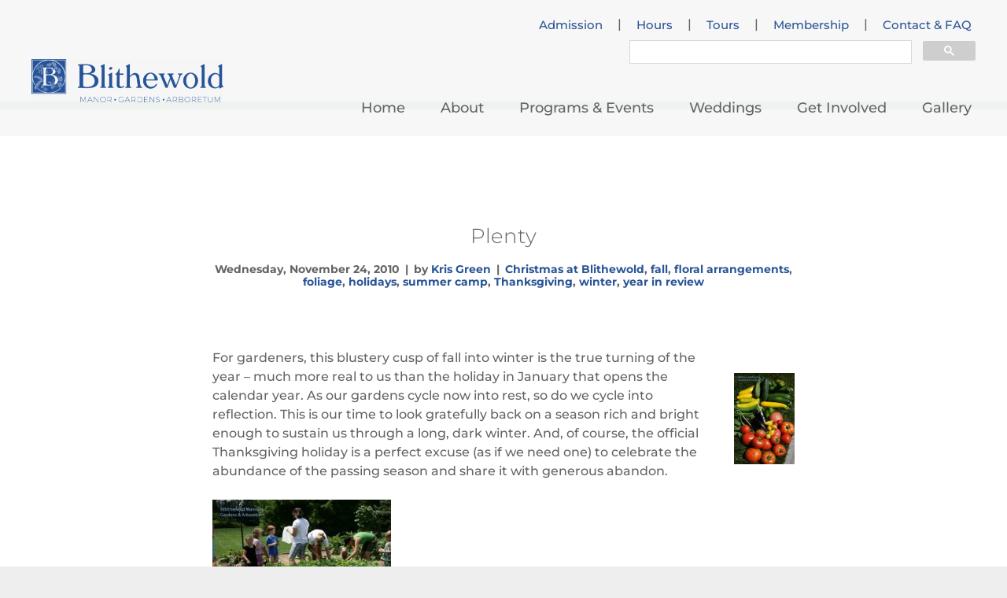

--- FILE ---
content_type: text/html; charset=UTF-8
request_url: https://www.blithewold.org/plenty/
body_size: 11524
content:
<!DOCTYPE html>
<html lang="en-US">
<head>
    <meta charset="UTF-8">
    <meta name="viewport" content="initial-scale=1, maximum-scale=1, user-scalable=no, width=device-width">
    <meta property="fb:app_id" content="120154478606455" />
    <link rel="icon" type="image/png" href="https://www.blithewold.org/wp-content/themes/blithewold/theme/assets/images/favicon.png">
    <title>Plenty | Blithewold</title>
    <meta name='robots' content='max-image-preview:large' />
	<style>img:is([sizes="auto" i], [sizes^="auto," i]) { contain-intrinsic-size: 3000px 1500px }</style>
	<link rel='dns-prefetch' href='//ajax.googleapis.com' />
<link rel="alternate" type="application/rss+xml" title="Blithewold &raquo; Feed" href="https://www.blithewold.org/feed/" />
<link rel="alternate" type="application/rss+xml" title="Blithewold &raquo; Comments Feed" href="https://www.blithewold.org/comments/feed/" />
<link rel="alternate" type="application/rss+xml" title="Blithewold &raquo; Plenty Comments Feed" href="https://www.blithewold.org/plenty/feed/" />
		<!-- This site uses the Google Analytics by MonsterInsights plugin v8.26.0 - Using Analytics tracking - https://www.monsterinsights.com/ -->
							<script src="//www.googletagmanager.com/gtag/js?id=G-HMR74YZPJ7"  data-cfasync="false" data-wpfc-render="false" type="text/javascript" async></script>
			<script data-cfasync="false" data-wpfc-render="false" type="text/javascript">
				var mi_version = '8.26.0';
				var mi_track_user = true;
				var mi_no_track_reason = '';
								var MonsterInsightsDefaultLocations = {"page_location":"https:\/\/www.blithewold.org\/plenty\/"};
				if ( typeof MonsterInsightsPrivacyGuardFilter === 'function' ) {
					var MonsterInsightsLocations = (typeof MonsterInsightsExcludeQuery === 'object') ? MonsterInsightsPrivacyGuardFilter( MonsterInsightsExcludeQuery ) : MonsterInsightsPrivacyGuardFilter( MonsterInsightsDefaultLocations );
				} else {
					var MonsterInsightsLocations = (typeof MonsterInsightsExcludeQuery === 'object') ? MonsterInsightsExcludeQuery : MonsterInsightsDefaultLocations;
				}

								var disableStrs = [
										'ga-disable-G-HMR74YZPJ7',
									];

				/* Function to detect opted out users */
				function __gtagTrackerIsOptedOut() {
					for (var index = 0; index < disableStrs.length; index++) {
						if (document.cookie.indexOf(disableStrs[index] + '=true') > -1) {
							return true;
						}
					}

					return false;
				}

				/* Disable tracking if the opt-out cookie exists. */
				if (__gtagTrackerIsOptedOut()) {
					for (var index = 0; index < disableStrs.length; index++) {
						window[disableStrs[index]] = true;
					}
				}

				/* Opt-out function */
				function __gtagTrackerOptout() {
					for (var index = 0; index < disableStrs.length; index++) {
						document.cookie = disableStrs[index] + '=true; expires=Thu, 31 Dec 2099 23:59:59 UTC; path=/';
						window[disableStrs[index]] = true;
					}
				}

				if ('undefined' === typeof gaOptout) {
					function gaOptout() {
						__gtagTrackerOptout();
					}
				}
								window.dataLayer = window.dataLayer || [];

				window.MonsterInsightsDualTracker = {
					helpers: {},
					trackers: {},
				};
				if (mi_track_user) {
					function __gtagDataLayer() {
						dataLayer.push(arguments);
					}

					function __gtagTracker(type, name, parameters) {
						if (!parameters) {
							parameters = {};
						}

						if (parameters.send_to) {
							__gtagDataLayer.apply(null, arguments);
							return;
						}

						if (type === 'event') {
														parameters.send_to = monsterinsights_frontend.v4_id;
							var hookName = name;
							if (typeof parameters['event_category'] !== 'undefined') {
								hookName = parameters['event_category'] + ':' + name;
							}

							if (typeof MonsterInsightsDualTracker.trackers[hookName] !== 'undefined') {
								MonsterInsightsDualTracker.trackers[hookName](parameters);
							} else {
								__gtagDataLayer('event', name, parameters);
							}
							
						} else {
							__gtagDataLayer.apply(null, arguments);
						}
					}

					__gtagTracker('js', new Date());
					__gtagTracker('set', {
						'developer_id.dZGIzZG': true,
											});
					if ( MonsterInsightsLocations.page_location ) {
						__gtagTracker('set', MonsterInsightsLocations);
					}
										__gtagTracker('config', 'G-HMR74YZPJ7', {"forceSSL":"true"} );
															window.gtag = __gtagTracker;										(function () {
						/* https://developers.google.com/analytics/devguides/collection/analyticsjs/ */
						/* ga and __gaTracker compatibility shim. */
						var noopfn = function () {
							return null;
						};
						var newtracker = function () {
							return new Tracker();
						};
						var Tracker = function () {
							return null;
						};
						var p = Tracker.prototype;
						p.get = noopfn;
						p.set = noopfn;
						p.send = function () {
							var args = Array.prototype.slice.call(arguments);
							args.unshift('send');
							__gaTracker.apply(null, args);
						};
						var __gaTracker = function () {
							var len = arguments.length;
							if (len === 0) {
								return;
							}
							var f = arguments[len - 1];
							if (typeof f !== 'object' || f === null || typeof f.hitCallback !== 'function') {
								if ('send' === arguments[0]) {
									var hitConverted, hitObject = false, action;
									if ('event' === arguments[1]) {
										if ('undefined' !== typeof arguments[3]) {
											hitObject = {
												'eventAction': arguments[3],
												'eventCategory': arguments[2],
												'eventLabel': arguments[4],
												'value': arguments[5] ? arguments[5] : 1,
											}
										}
									}
									if ('pageview' === arguments[1]) {
										if ('undefined' !== typeof arguments[2]) {
											hitObject = {
												'eventAction': 'page_view',
												'page_path': arguments[2],
											}
										}
									}
									if (typeof arguments[2] === 'object') {
										hitObject = arguments[2];
									}
									if (typeof arguments[5] === 'object') {
										Object.assign(hitObject, arguments[5]);
									}
									if ('undefined' !== typeof arguments[1].hitType) {
										hitObject = arguments[1];
										if ('pageview' === hitObject.hitType) {
											hitObject.eventAction = 'page_view';
										}
									}
									if (hitObject) {
										action = 'timing' === arguments[1].hitType ? 'timing_complete' : hitObject.eventAction;
										hitConverted = mapArgs(hitObject);
										__gtagTracker('event', action, hitConverted);
									}
								}
								return;
							}

							function mapArgs(args) {
								var arg, hit = {};
								var gaMap = {
									'eventCategory': 'event_category',
									'eventAction': 'event_action',
									'eventLabel': 'event_label',
									'eventValue': 'event_value',
									'nonInteraction': 'non_interaction',
									'timingCategory': 'event_category',
									'timingVar': 'name',
									'timingValue': 'value',
									'timingLabel': 'event_label',
									'page': 'page_path',
									'location': 'page_location',
									'title': 'page_title',
									'referrer' : 'page_referrer',
								};
								for (arg in args) {
																		if (!(!args.hasOwnProperty(arg) || !gaMap.hasOwnProperty(arg))) {
										hit[gaMap[arg]] = args[arg];
									} else {
										hit[arg] = args[arg];
									}
								}
								return hit;
							}

							try {
								f.hitCallback();
							} catch (ex) {
							}
						};
						__gaTracker.create = newtracker;
						__gaTracker.getByName = newtracker;
						__gaTracker.getAll = function () {
							return [];
						};
						__gaTracker.remove = noopfn;
						__gaTracker.loaded = true;
						window['__gaTracker'] = __gaTracker;
					})();
									} else {
										console.log("");
					(function () {
						function __gtagTracker() {
							return null;
						}

						window['__gtagTracker'] = __gtagTracker;
						window['gtag'] = __gtagTracker;
					})();
									}
			</script>
				<!-- / Google Analytics by MonsterInsights -->
		<script type="text/javascript">
/* <![CDATA[ */
window._wpemojiSettings = {"baseUrl":"https:\/\/s.w.org\/images\/core\/emoji\/15.1.0\/72x72\/","ext":".png","svgUrl":"https:\/\/s.w.org\/images\/core\/emoji\/15.1.0\/svg\/","svgExt":".svg","source":{"concatemoji":"https:\/\/www.blithewold.org\/wp-includes\/js\/wp-emoji-release.min.js?ver=6.8.1"}};
/*! This file is auto-generated */
!function(i,n){var o,s,e;function c(e){try{var t={supportTests:e,timestamp:(new Date).valueOf()};sessionStorage.setItem(o,JSON.stringify(t))}catch(e){}}function p(e,t,n){e.clearRect(0,0,e.canvas.width,e.canvas.height),e.fillText(t,0,0);var t=new Uint32Array(e.getImageData(0,0,e.canvas.width,e.canvas.height).data),r=(e.clearRect(0,0,e.canvas.width,e.canvas.height),e.fillText(n,0,0),new Uint32Array(e.getImageData(0,0,e.canvas.width,e.canvas.height).data));return t.every(function(e,t){return e===r[t]})}function u(e,t,n){switch(t){case"flag":return n(e,"\ud83c\udff3\ufe0f\u200d\u26a7\ufe0f","\ud83c\udff3\ufe0f\u200b\u26a7\ufe0f")?!1:!n(e,"\ud83c\uddfa\ud83c\uddf3","\ud83c\uddfa\u200b\ud83c\uddf3")&&!n(e,"\ud83c\udff4\udb40\udc67\udb40\udc62\udb40\udc65\udb40\udc6e\udb40\udc67\udb40\udc7f","\ud83c\udff4\u200b\udb40\udc67\u200b\udb40\udc62\u200b\udb40\udc65\u200b\udb40\udc6e\u200b\udb40\udc67\u200b\udb40\udc7f");case"emoji":return!n(e,"\ud83d\udc26\u200d\ud83d\udd25","\ud83d\udc26\u200b\ud83d\udd25")}return!1}function f(e,t,n){var r="undefined"!=typeof WorkerGlobalScope&&self instanceof WorkerGlobalScope?new OffscreenCanvas(300,150):i.createElement("canvas"),a=r.getContext("2d",{willReadFrequently:!0}),o=(a.textBaseline="top",a.font="600 32px Arial",{});return e.forEach(function(e){o[e]=t(a,e,n)}),o}function t(e){var t=i.createElement("script");t.src=e,t.defer=!0,i.head.appendChild(t)}"undefined"!=typeof Promise&&(o="wpEmojiSettingsSupports",s=["flag","emoji"],n.supports={everything:!0,everythingExceptFlag:!0},e=new Promise(function(e){i.addEventListener("DOMContentLoaded",e,{once:!0})}),new Promise(function(t){var n=function(){try{var e=JSON.parse(sessionStorage.getItem(o));if("object"==typeof e&&"number"==typeof e.timestamp&&(new Date).valueOf()<e.timestamp+604800&&"object"==typeof e.supportTests)return e.supportTests}catch(e){}return null}();if(!n){if("undefined"!=typeof Worker&&"undefined"!=typeof OffscreenCanvas&&"undefined"!=typeof URL&&URL.createObjectURL&&"undefined"!=typeof Blob)try{var e="postMessage("+f.toString()+"("+[JSON.stringify(s),u.toString(),p.toString()].join(",")+"));",r=new Blob([e],{type:"text/javascript"}),a=new Worker(URL.createObjectURL(r),{name:"wpTestEmojiSupports"});return void(a.onmessage=function(e){c(n=e.data),a.terminate(),t(n)})}catch(e){}c(n=f(s,u,p))}t(n)}).then(function(e){for(var t in e)n.supports[t]=e[t],n.supports.everything=n.supports.everything&&n.supports[t],"flag"!==t&&(n.supports.everythingExceptFlag=n.supports.everythingExceptFlag&&n.supports[t]);n.supports.everythingExceptFlag=n.supports.everythingExceptFlag&&!n.supports.flag,n.DOMReady=!1,n.readyCallback=function(){n.DOMReady=!0}}).then(function(){return e}).then(function(){var e;n.supports.everything||(n.readyCallback(),(e=n.source||{}).concatemoji?t(e.concatemoji):e.wpemoji&&e.twemoji&&(t(e.twemoji),t(e.wpemoji)))}))}((window,document),window._wpemojiSettings);
/* ]]> */
</script>
<style id='wp-emoji-styles-inline-css' type='text/css'>

	img.wp-smiley, img.emoji {
		display: inline !important;
		border: none !important;
		box-shadow: none !important;
		height: 1em !important;
		width: 1em !important;
		margin: 0 0.07em !important;
		vertical-align: -0.1em !important;
		background: none !important;
		padding: 0 !important;
	}
</style>
<link rel='stylesheet' id='blithewold-bootstrap-css' href='https://www.blithewold.org/wp-content/themes/blithewold/theme/assets/bootstrap/css/bootstrap.min.css?ver=6.8.1' type='text/css' media='all' />
<link rel='stylesheet' id='blithewold-fontawesome-css' href='https://www.blithewold.org/wp-content/themes/blithewold/theme/assets/css/font-awesome.min.css?ver=6.8.1' type='text/css' media='all' />
<link rel='stylesheet' id='blithewold-fancybox-css-css' href='https://www.blithewold.org/wp-content/themes/blithewold/theme/assets/css/jquery.fancybox.css?ver=6.8.1' type='text/css' media='all' />
<link rel='stylesheet' id='blithewold-arrow_font-css-css' href='https://www.blithewold.org/wp-content/themes/blithewold/theme/assets/css/arrow-down-font.css?ver=6.8.1' type='text/css' media='all' />
<link rel='stylesheet' id='tw-pagination-css' href='https://www.blithewold.org/wp-content/plugins/tw-pagination/tw-pagination.css?ver=1.0' type='text/css' media='screen' />
<script type="text/javascript" src="https://www.blithewold.org/wp-content/plugins/google-analytics-premium/assets/js/frontend-gtag.min.js?ver=8.26.0" id="monsterinsights-frontend-script-js"></script>
<script data-cfasync="false" data-wpfc-render="false" type="text/javascript" id='monsterinsights-frontend-script-js-extra'>/* <![CDATA[ */
var monsterinsights_frontend = {"js_events_tracking":"true","download_extensions":"doc,pdf,ppt,zip,xls,docx,pptx,xlsx","inbound_paths":"[]","home_url":"https:\/\/www.blithewold.org","hash_tracking":"false","v4_id":"G-HMR74YZPJ7"};/* ]]> */
</script>
<script type="text/javascript" src="https://ajax.googleapis.com/ajax/libs/jquery/2.2.4/jquery.min.js" id="jquery-js"></script>
<script type="text/javascript" src="https://www.blithewold.org/wp-content/themes/blithewold/theme/assets/bootstrap/js/bootstrap.min.js?ver=6.8.1" id="blithewold-bootstrap-js"></script>
<script type="text/javascript" src="https://www.blithewold.org/wp-content/themes/blithewold/theme/assets/js/responsiveslides.min.js?ver=6.8.1" id="blithewold-responsiveslides-js"></script>
<script type="text/javascript" src="https://www.blithewold.org/wp-content/themes/blithewold/theme/assets/js/jquery.fancybox.pack.js?ver=6.8.1" id="blithewold-fancybox-js-js"></script>
<script type="text/javascript" src="https://www.blithewold.org/wp-includes/js/jquery/ui/core.min.js?ver=1.13.3" id="jquery-ui-core-js"></script>
<script type="text/javascript" src="https://www.blithewold.org/wp-includes/js/jquery/ui/datepicker.min.js?ver=1.13.3" id="jquery-ui-datepicker-js"></script>
<script type="text/javascript" id="jquery-ui-datepicker-js-after">
/* <![CDATA[ */
jQuery(function(jQuery){jQuery.datepicker.setDefaults({"closeText":"Close","currentText":"Today","monthNames":["January","February","March","April","May","June","July","August","September","October","November","December"],"monthNamesShort":["Jan","Feb","Mar","Apr","May","Jun","Jul","Aug","Sep","Oct","Nov","Dec"],"nextText":"Next","prevText":"Previous","dayNames":["Sunday","Monday","Tuesday","Wednesday","Thursday","Friday","Saturday"],"dayNamesShort":["Sun","Mon","Tue","Wed","Thu","Fri","Sat"],"dayNamesMin":["S","M","T","W","T","F","S"],"dateFormat":"DD, MM d, yy","firstDay":1,"isRTL":false});});
/* ]]> */
</script>
<script type="text/javascript" id="blithewold-main-js-extra">
/* <![CDATA[ */
var ajax_object = {"ajax_url":"https:\/\/www.blithewold.org\/wp-admin\/admin-ajax.php"};
/* ]]> */
</script>
<script type="text/javascript" src="https://www.blithewold.org/wp-content/themes/blithewold/theme/assets/js/main.js?ver=6.8.1" id="blithewold-main-js"></script>
<link rel="https://api.w.org/" href="https://www.blithewold.org/wp-json/" /><link rel="alternate" title="JSON" type="application/json" href="https://www.blithewold.org/wp-json/wp/v2/posts/4352" /><link rel="EditURI" type="application/rsd+xml" title="RSD" href="https://www.blithewold.org/xmlrpc.php?rsd" />
<meta name="generator" content="WordPress 6.8.1" />
<link rel="canonical" href="https://www.blithewold.org/plenty/" />
<link rel='shortlink' href='https://www.blithewold.org/?p=4352' />
<link rel="alternate" title="oEmbed (JSON)" type="application/json+oembed" href="https://www.blithewold.org/wp-json/oembed/1.0/embed?url=https%3A%2F%2Fwww.blithewold.org%2Fplenty%2F" />
<link rel="alternate" title="oEmbed (XML)" type="text/xml+oembed" href="https://www.blithewold.org/wp-json/oembed/1.0/embed?url=https%3A%2F%2Fwww.blithewold.org%2Fplenty%2F&#038;format=xml" />

<script src="https://events.humanitix.com/scripts/widgets/popup.js" type="module"></script>

    <!-- HTML5 Shim and Respond.js IE8 support of HTML5 elements and media queries -->
    <!-- WARNING: Respond.js doesn't work if you view the page via file:// -->
    <!--[if lt IE 9]>
        <script src="https://www.blithewold.org/wp-content/themes/blithewold/theme/assets/js/html5shiv.js"></script>
        <script src="https://www.blithewold.org/wp-content/themes/blithewold/theme/assets/js/respond.js"></script>
    <![endif]-->
    <!--[if lte IE 9]>
        <script src="https://www.blithewold.org/wp-content/themes/blithewold/theme/assets/js/jquery.placeholder.min.js"></script>
    <![endif]-->

    <link rel="stylesheet" id="blithewold-css-style"  href="https://www.blithewold.org/wp-content/themes/blithewold/theme/assets/css/style.css" type="text/css" media="all" />
</head>
<body class="wp-singular post-template-default single single-post postid-4352 single-format-standard wp-theme-blithewold">
    <div id="main">
                <header id="header">
            <div class="header-content container-fluid">
                <div class="row">
                    <div class="logo col-xs-8 col-sm-3 col-lg-4">
                                                <a href="https://www.blithewold.org/" title="Blithewold">
                            <img class="img-responsive" src="https://www.blithewold.org/wp-content/uploads/2025/06/Blithewold_ManorGardensArbortum_Horizontal_Cropped_RGB-487x110.png" alt="Blithewold" title="Blithewold" />
                        </a>
                                            </div>
                    <div class="main-menu col-sm-9 col-lg-8">
                        <div class="mobile-menu-header visible-xs">
                            <div class="logo">
                                                                <a href="https://www.blithewold.org/" title="Blithewold">
                                    <img class="img-responsive" src="https://www.blithewold.org/wp-content/uploads/2025/06/Blithewold_ManorGardensArbortum_Horizontal_Cropped_RGB-487x110.png" alt="Blithewold" title="Blithewold" />
                                </a>
                                                            </div>
                            <a class="menu-btn-close" href="#" title="Close Menu">Close Menu</a>
                        </div>
                        <div class="toolbar-menu hidden-xs">
                            <ul id="menu-toolbar-menu" class="menu"><li id="menu-item-78924" class="menu-item menu-item-type-post_type menu-item-object-page menu-item-78924"><a href="https://www.blithewold.org/general-admission-tickets/">Admission</a></li>
<li>|</li>
<li id="menu-item-50" class="menu-item menu-item-type-post_type menu-item-object-page menu-item-50"><a href="https://www.blithewold.org/hours/">Hours</a></li>
<li>|</li>
<li id="menu-item-52" class="menu-item menu-item-type-post_type menu-item-object-page menu-item-52"><a href="https://www.blithewold.org/tours/">Tours</a></li>
<li>|</li>
<li id="menu-item-28287" class="menu-item menu-item-type-custom menu-item-object-custom menu-item-28287"><a href="https://www.blithewold.org/membership/">Membership</a></li>
<li>|</li>
<li id="menu-item-30198" class="menu-item menu-item-type-post_type menu-item-object-page menu-item-30198"><a href="https://www.blithewold.org/faq/">Contact &#038; FAQ</a></li>
</ul>                        </div>
                        <div class="search-bar">
			  <div class="search-box">
			    <script>
			      (function() {
			        var cx = '012673810869494591922:ofvozquny_o';
			        var gcse = document.createElement('script');
			        gcse.type = 'text/javascript';
			        gcse.async = true;
			        gcse.src = 'https://cse.google.com/cse.js?cx=' + cx;
			        var s = document.getElementsByTagName('script')[0];
			        s.parentNode.insertBefore(gcse, s);
			      })();
			    </script>
			    <gcse:searchbox-only resultsUrl="/search/"></gcse:searchbox-only>
			  </div>
			</div>
                        <div class="menu-content">
                            <ul id="menu-header-menu" class="menu"><li id="menu-item-46" class="menu-item menu-item-type-post_type menu-item-object-page menu-item-home menu-item-46"><a href="https://www.blithewold.org/">Home</a></li>
<li id="menu-item-43" class="menu-item menu-item-type-post_type menu-item-object-page menu-item-has-children menu-item-43"><a href="https://www.blithewold.org/about/">About</a>
<ul class="sub-menu">
	<li id="menu-item-11952" class="menu-item menu-item-type-post_type menu-item-object-page menu-item-11952"><a href="https://www.blithewold.org/about/the-estate/">The Estate</a></li>
	<li id="menu-item-374" class="menu-item menu-item-type-post_type menu-item-object-page menu-item-374"><a href="https://www.blithewold.org/about/gardens/">Gardens</a></li>
	<li id="menu-item-28245" class="menu-item menu-item-type-post_type menu-item-object-page menu-item-28245"><a href="https://www.blithewold.org/arboretum/">Arboretum</a></li>
	<li id="menu-item-16802" class="menu-item menu-item-type-post_type menu-item-object-page menu-item-16802"><a href="https://www.blithewold.org/about/collection/">Collection</a></li>
	<li id="menu-item-404" class="menu-item menu-item-type-post_type menu-item-object-page menu-item-404"><a href="https://www.blithewold.org/about/exhibits/">Exhibits</a></li>
	<li id="menu-item-16803" class="menu-item menu-item-type-post_type menu-item-object-page menu-item-16803"><a href="https://www.blithewold.org/about/preservation/">Preservation</a></li>
	<li id="menu-item-396" class="menu-item menu-item-type-post_type menu-item-object-page menu-item-396"><a href="https://www.blithewold.org/about/giftshop/">Shop</a></li>
</ul>
</li>
<li id="menu-item-47" class="menu-item menu-item-type-post_type menu-item-object-page menu-item-has-children menu-item-47"><a href="https://www.blithewold.org/programs-and-events/">Programs &#038; Events</a>
<ul class="sub-menu">
	<li id="menu-item-27303" class="menu-item menu-item-type-post_type menu-item-object-page menu-item-27303"><a href="https://www.blithewold.org/programs-and-events/">Upcoming Programs</a></li>
	<li id="menu-item-78293" class="menu-item menu-item-type-post_type menu-item-object-page menu-item-78293"><a href="https://www.blithewold.org/big-beautiful-bamboo-birds/">Big Beautiful Bamboo Birds</a></li>
	<li id="menu-item-23877" class="menu-item menu-item-type-post_type menu-item-object-page menu-item-23877"><a href="https://www.blithewold.org/programs-and-events/camp-sequoia/">Camp Sequoia</a></li>
	<li id="menu-item-16701" class="menu-item menu-item-type-post_type menu-item-object-page menu-item-16701"><a href="https://www.blithewold.org/programs-and-events/christmas-at-blithewold/">Christmas at Blithewold</a></li>
	<li id="menu-item-23903" class="menu-item menu-item-type-post_type menu-item-object-page menu-item-23903"><a href="https://www.blithewold.org/programs-and-events/gateway-to-spring/">Daffodil Days</a></li>
</ul>
</li>
<li id="menu-item-48" class="menu-item menu-item-type-post_type menu-item-object-page menu-item-has-children menu-item-48"><a href="https://www.blithewold.org/weddings/">Weddings</a>
<ul class="sub-menu">
	<li id="menu-item-74963" class="menu-item menu-item-type-post_type menu-item-object-page menu-item-74963"><a href="https://www.blithewold.org/weddings/">General Information</a></li>
	<li id="menu-item-328" class="menu-item menu-item-type-post_type menu-item-object-page menu-item-328"><a href="https://www.blithewold.org/weddings/general-information/" title="General Information">Pricing and More</a></li>
	<li id="menu-item-327" class="menu-item menu-item-type-post_type menu-item-object-page menu-item-327"><a href="https://www.blithewold.org/weddings/gallery/" title="Gallery">Wedding Gallery</a></li>
	<li id="menu-item-80189" class="menu-item menu-item-type-post_type menu-item-object-page menu-item-80189"><a href="https://www.blithewold.org/showers-and-memorial-services/">Showers and Memorial Services</a></li>
	<li id="menu-item-329" class="menu-item menu-item-type-post_type menu-item-object-page menu-item-329"><a href="https://www.blithewold.org/weddings/special-events/" title="Special Events">Private Events</a></li>
</ul>
</li>
<li id="menu-item-45" class="menu-item menu-item-type-post_type menu-item-object-page menu-item-has-children menu-item-45"><a href="https://www.blithewold.org/get-involved/">Get Involved</a>
<ul class="sub-menu">
	<li id="menu-item-77472" class="menu-item menu-item-type-post_type menu-item-object-page menu-item-77472"><a href="https://www.blithewold.org/membership/">Membership</a></li>
	<li id="menu-item-24486" class="menu-item menu-item-type-post_type menu-item-object-page menu-item-24486"><a href="https://www.blithewold.org/volunteer/">Volunteer</a></li>
	<li id="menu-item-77226" class="menu-item menu-item-type-post_type menu-item-object-page menu-item-77226"><a href="https://www.blithewold.org/donation-form-new-2023/">Donate</a></li>
	<li id="menu-item-77388" class="menu-item menu-item-type-post_type menu-item-object-page menu-item-77388"><a href="https://www.blithewold.org/memorial-and-commemorative-planting-program/">Memorials</a></li>
	<li id="menu-item-24723" class="menu-item menu-item-type-post_type menu-item-object-page menu-item-24723"><a href="https://www.blithewold.org/get-involved/fundraising-events/">Fundraising Events</a></li>
</ul>
</li>
<li id="menu-item-44" class="menu-item menu-item-type-post_type menu-item-object-page menu-item-44"><a href="https://www.blithewold.org/gallery/">Gallery</a></li>
</ul>                            <div class="mobile-services-menu visible-xs">
                                <ul id="menu-toolbar-menu-1" class="menu"><li class="menu-item menu-item-type-post_type menu-item-object-page menu-item-78924"><a href="https://www.blithewold.org/general-admission-tickets/">Admission</a></li>
<li>|</li>
<li class="menu-item menu-item-type-post_type menu-item-object-page menu-item-50"><a href="https://www.blithewold.org/hours/">Hours</a></li>
<li>|</li>
<li class="menu-item menu-item-type-post_type menu-item-object-page menu-item-52"><a href="https://www.blithewold.org/tours/">Tours</a></li>
<li>|</li>
<li class="menu-item menu-item-type-custom menu-item-object-custom menu-item-28287"><a href="https://www.blithewold.org/membership/">Membership</a></li>
<li>|</li>
<li class="menu-item menu-item-type-post_type menu-item-object-page menu-item-30198"><a href="https://www.blithewold.org/faq/">Contact &#038; FAQ</a></li>
</ul>                            </div>
                        </div>
                    </div>
                    <a href="#" class="mobile-menu-btn pull-right visible-xs">
                        <span class="icon-bar"></span>
                        <span class="icon-bar"></span>
                        <span class="icon-bar"></span>
                    </a>
                </div>
            </div>
                    </header>
        <div id="main-content">
<div class="main-section blog-section blog-detail show-strip"  style="border-top-color: #a8d4b9">
    <div class="container">
                <div id="post-4352" class="post-4352 post type-post status-publish format-standard hentry tag-christmas-at-blithewold tag-fall tag-floral-arrangements tag-foliage tag-holidays tag-summer-camp tag-thanksgiving tag-winter tag-year-in-review">
            <h2 class="post-title"><a href="https://www.blithewold.org/plenty/" rel="bookmark" title="Plenty">Plenty</a></h2>
            <div class="post-info">    
              <span class="date">Wednesday, November 24, 2010</span> <span class="separator">|</span> <span class="author">by <a href="https://www.blithewold.org/author/kristin-green/" title="Kris Green">Kris Green</a></span> <span class="separator">|</span> <span class="category"><span class="category-item"><a href="https://www.blithewold.org/tag/christmas-at-blithewold/" rel="tag">Christmas at Blithewold</a></span><span class="category-separator">, </span><span class="category-item"><a href="https://www.blithewold.org/tag/fall/" rel="tag">fall</a></span><span class="category-separator">, </span><span class="category-item"><a href="https://www.blithewold.org/tag/floral-arrangements/" rel="tag">floral arrangements</a></span><span class="category-separator">, </span><span class="category-item"><a href="https://www.blithewold.org/tag/foliage/" rel="tag">foliage</a></span><span class="category-separator">, </span><span class="category-item"><a href="https://www.blithewold.org/tag/holidays/" rel="tag">holidays</a></span><span class="category-separator">, </span><span class="category-item"><a href="https://www.blithewold.org/tag/summer-camp/" rel="tag">summer camp</a></span><span class="category-separator">, </span><span class="category-item"><a href="https://www.blithewold.org/tag/thanksgiving/" rel="tag">Thanksgiving</a></span><span class="category-separator">, </span><span class="category-item"><a href="https://www.blithewold.org/tag/winter/" rel="tag">winter</a></span><span class="category-separator">, </span><span class="category-item"><a href="https://www.blithewold.org/tag/year-in-review/" rel="tag">year in review</a></span></span>
            </div>
                           
            <div class="description wysiwyg"><p style="text-align: left;"><a title="a July harvest" rel="lightbox" href="https://www.blithewold.org/wp-content/uploads/2010/11/july-harvest.jpg"><img decoding="async" class="size-full wp-image-4355 alignright" title="a July harvest" src="https://www.blithewold.org/wp-content/uploads/2010/11/july-harvest.jpg" alt="" width="77" height="117" srcset="https://www.blithewold.org/wp-content/uploads/2010/11/july-harvest.jpg 360w, https://www.blithewold.org/wp-content/uploads/2010/11/july-harvest-200x300.jpg 200w" sizes="(max-width: 77px) 100vw, 77px" /></a>For gardeners, this blustery cusp of fall into winter is the true turning of the year &#8211; much more real to us than the holiday in January that opens the calendar year. As our gardens cycle now into rest, so do we cycle into reflection. This is  our time to look gratefully back on a season rich and bright enough to sustain us  through a long, dark winter. And, of course, the official Thanksgiving holiday is a perfect excuse (as if we need one) to celebrate the abundance of the passing season and share it with generous abandon.</p>
<p style="text-align: center;"><a title="camp kids picking beans (July)" rel="lightbox" href="https://www.blithewold.org/wp-content/uploads/2010/11/kids-beans-7-22-10.jpg"><img decoding="async" class="alignnone size-full wp-image-4356" title="camp kids picking beans (July)" src="https://www.blithewold.org/wp-content/uploads/2010/11/kids-beans-7-22-10.jpg" alt="" width="227" height="151" srcset="https://www.blithewold.org/wp-content/uploads/2010/11/kids-beans-7-22-10.jpg 540w, https://www.blithewold.org/wp-content/uploads/2010/11/kids-beans-7-22-10-300x200.jpg 300w" sizes="(max-width: 227px) 100vw, 227px" /></a><a title="one happy kid" rel="lightbox" href="https://www.blithewold.org/wp-content/uploads/2010/11/orange-kiddo-7-22-10.jpg"><img decoding="async" class="alignnone size-full wp-image-4357" title="one happy kid" src="https://www.blithewold.org/wp-content/uploads/2010/11/orange-kiddo-7-22-10.jpg" alt="" width="227" height="151" srcset="https://www.blithewold.org/wp-content/uploads/2010/11/orange-kiddo-7-22-10.jpg 540w, https://www.blithewold.org/wp-content/uploads/2010/11/orange-kiddo-7-22-10-300x200.jpg 300w" sizes="(max-width: 227px) 100vw, 227px" /></a><a title="July In the big bed - just imagine the flitting and buzzing all over and around..." rel="lightbox" href="https://www.blithewold.org/wp-content/uploads/2010/07/big-bed-7-27-10.jpg"><img loading="lazy" decoding="async" class="alignnone size-full wp-image-3953" title="July In the big bed - just imagine the flitting and buzzing all over and around..." src="https://www.blithewold.org/wp-content/uploads/2010/07/big-bed-7-27-10.jpg" alt="" width="227" height="151" srcset="https://www.blithewold.org/wp-content/uploads/2010/07/big-bed-7-27-10.jpg 576w, https://www.blithewold.org/wp-content/uploads/2010/07/big-bed-7-27-10-300x200.jpg 300w" sizes="auto, (max-width: 227px) 100vw, 227px" /></a><a title="the herb garden in perfect scale with itself in early July" rel="lightbox" href="https://www.blithewold.org/wp-content/uploads/2010/07/herb-garden-7-13.jpg"><img loading="lazy" decoding="async" class="alignnone size-full wp-image-3924" title="the herb garden in perfect scale with itself in early July" src="https://www.blithewold.org/wp-content/uploads/2010/07/herb-garden-7-13.jpg" alt="" width="227" height="151" srcset="https://www.blithewold.org/wp-content/uploads/2010/07/herb-garden-7-13.jpg 576w, https://www.blithewold.org/wp-content/uploads/2010/07/herb-garden-7-13-300x200.jpg 300w" sizes="auto, (max-width: 227px) 100vw, 227px" /></a><a title="the Display Garden looking lush after Earl (September)" rel="lightbox" href="https://www.blithewold.org/wp-content/uploads/2010/09/big-bed-after-earl.jpg"><img loading="lazy" decoding="async" class="alignnone size-full wp-image-4053" title="the Display Garden looking lush after Earl (September)" src="https://www.blithewold.org/wp-content/uploads/2010/09/big-bed-after-earl.jpg" alt="" width="346" height="230" srcset="https://www.blithewold.org/wp-content/uploads/2010/09/big-bed-after-earl.jpg 576w, https://www.blithewold.org/wp-content/uploads/2010/09/big-bed-after-earl-300x200.jpg 300w" sizes="auto, (max-width: 346px) 100vw, 346px" /></a></p>
<p style="text-align: left;"><a title="Christmas at Blithewold" rel="lightbox" href="https://www.blithewold.org/wp-content/uploads/2010/11/street-pot-11-24-10.jpg"><img loading="lazy" decoding="async" class="size-full wp-image-4358 alignleft" title="Christmas at Blithewold" src="https://www.blithewold.org/wp-content/uploads/2010/11/street-pot-11-24-10.jpg" alt="" width="138" height="207" srcset="https://www.blithewold.org/wp-content/uploads/2010/11/street-pot-11-24-10.jpg 360w, https://www.blithewold.org/wp-content/uploads/2010/11/street-pot-11-24-10-200x300.jpg 200w" sizes="auto, (max-width: 138px) 100vw, 138px" /></a>It is also the start of a new season at Blithewold. Just as our attention shifts this time of year from deciduous plants to evergreen, we also concede a shift from outside to inside. The mansion is once again lavishly and glitteringly decorated for Christmas, and will be open from November 28 to January 2. (<a href="https://www.blithewold.org/event/show/147" target="_blank">Click here for hours and events</a>. &#8211; And don&#8217;t forget that the grounds, gardens and greenhouse are open daily, year-round.)</p>
<p style="text-align: left;">Happy Thanksgiving!</p>
</div>
        </div>
                <!-- Begin Facebook Comments -->
        <div class="fb-comments" data-href="https://www.blithewold.org/plenty/" data-numposts="5" data-width="100%"></div>
        <!-- End Facebook Comments -->
    </div>
</div>
            <a id="back-to-top" href="#header" title="Back To Top"><i class="fa fa-angle-up"></i></a>
        </div>
        <footer id="footer">           
            <div class="row">            
                <div class="footer-info col-sm-3 col-md-4">
                                      
                    <div class="footer-logo">
                        <a href="https://www.blithewold.org/" title="Blithewold">
                            <img class="img-responsive" src="https://www.blithewold.org/wp-content/themes/blithewold/theme/assets/images/site/logo-footer.png" alt="Blithewold" title="Blithewold" />
                        </a> 
                    </div> 

                                        <div class="footer-contacts wysiwyg">
                        <p>101 Ferry Road (Rt. 114)<br />
Bristol, Rhode Island 02809<br />
Phone: (401) 253-2707<br />
E-mail: <a href="/cdn-cgi/l/email-protection#89e0e7efe6c9ebe5e0fde1ecfee6e5eda7e6fbee"><span class="__cf_email__" data-cfemail="11787f777e51737d78657974667e7d753f7e6376">[email&#160;protected]</span></a></p>
<div id="gtx-trans" style="position: absolute; left: 22px; top: 62.6667px;">
<div class="gtx-trans-icon"></div>
</div>
                    </div>                          
                                            

                    <div class="footer-copyright">
                        <div class="copyright">
                            <p>Copyright &copy; 2026 Blithewold  |  <a href="/privacy">Privacy Policy</a> </p>
                        </div>
                    </div>                                            

                </div>
                <div class="footer-sidebar-container col-sm-9 col-md-8">
                     
<div class="sidebar footer-sidebar">
    <aside id="nav_menu-2" class="widget widget_nav_menu"><h3 class="widget-title">Team</h3><div class="menu-team-container"><ul id="menu-team" class="menu"><li id="menu-item-55" class="menu-item menu-item-type-post_type menu-item-object-page menu-item-55"><a href="https://www.blithewold.org/our-staff/">Our Staff</a></li>
<li id="menu-item-56" class="menu-item menu-item-type-post_type menu-item-object-page menu-item-56"><a href="https://www.blithewold.org/volunteer/">Volunteer</a></li>
<li id="menu-item-54" class="menu-item menu-item-type-post_type menu-item-object-page menu-item-54"><a href="https://www.blithewold.org/internships/">Internships</a></li>
<li id="menu-item-53" class="menu-item menu-item-type-post_type menu-item-object-page menu-item-53"><a href="https://www.blithewold.org/careers/">Careers</a></li>
</ul></div></aside><aside id="nav_social_menu-2" class="widget widget_nav_social_menu"><h3 class="widget-title">Connect</h3><div class="menu-connect-container"><ul id="menu-connect" class="menu"><li id="menu-item-60" class="menu-item menu-item-type-post_type menu-item-object-page current_page_parent menu-item-60"><a href="https://www.blithewold.org/blog/">Blog</a></li>
<li id="menu-item-26045" class="menu-item menu-item-type-post_type menu-item-object-page menu-item-26045"><a href="https://www.blithewold.org/donation-requests/">Non-Profit Donations</a></li>
<li id="menu-item-61" class="menu-item menu-item-type-post_type menu-item-object-page menu-item-61"><a href="https://www.blithewold.org/extras/" title="Newsletter">Desktop Calendars</a></li>
</ul></div>            <div class="nav-menu-social-icons">
                <ul>
                      
                    <li> 
                        <a href="http://www.facebook.com/blithewold.mansion" title="Facebook" target="_blank">                        <i class="fab fa-facebook-square" aria-hidden="true"></i>                        </a>                                    
                    </li> 
                      
                    <li> 
                        <a href="https://www.youtube.com/user/BlithewoldInc" title="YouTube" target="_blank">                        <i class="fab fa-youtube" aria-hidden="true"></i>                        </a>                                    
                    </li> 
                      
                    <li> 
                        <a href="https://www.instagram.com/blithewold_mansion/" title="Instagram" target="_blank">                        <i class="fab fa-instagram" aria-hidden="true"></i>                        </a>                                    
                    </li> 
                                    </ul>
            </div>
        </aside><aside id="nav_menu-4" class="widget widget_nav_menu"><h3 class="widget-title">Getting Around</h3><div class="menu-getting-around-container"><ul id="menu-getting-around" class="menu"><li id="menu-item-30199" class="menu-item menu-item-type-post_type menu-item-object-page menu-item-30199"><a href="https://www.blithewold.org/faq/">Contact &#038; FAQ</a></li>
<li id="menu-item-63" class="menu-item menu-item-type-post_type menu-item-object-page menu-item-63"><a href="https://www.blithewold.org/map/" title="Map">Grounds Map</a></li>
</ul></div></aside><aside id="text-2" class="widget widget_text"><h3 class="widget-title">Sign up for Our E-Newsletter</h3>			<div class="textwidget"><form action="https://visitor.r20.constantcontact.com/d.jsp" method="post" name="ccoptin" target="_blank">
<div class="form-group" style="padding: 1em 0;"><label for="ea">Email:</label><br />
<input id="ea" class="form-control" name="ea" size="20" type="text" value="" /></div>
<p><input class="submit" name="go" type="submit" value="Sign Up" /><br />
<input name="llr" type="hidden" value="lcrsiacab" /><br />
<input name="m" type="hidden" value="1101668107339" /><br />
<input name="p" type="hidden" value="oi" /></p>
</form>
</div>
		</aside></div>
                </div>                    
            </div>             
        </footer>
    </div>
  <div id="fb-root"></div>
  <script data-cfasync="false" src="/cdn-cgi/scripts/5c5dd728/cloudflare-static/email-decode.min.js"></script><script async defer crossorigin="anonymous" src="https://connect.facebook.net/en_US/sdk.js#xfbml=1&version=v4.0"></script>
<script type="speculationrules">
{"prefetch":[{"source":"document","where":{"and":[{"href_matches":"\/*"},{"not":{"href_matches":["\/wp-*.php","\/wp-admin\/*","\/wp-content\/uploads\/*","\/wp-content\/*","\/wp-content\/plugins\/*","\/wp-content\/themes\/blithewold\/*","\/*\\?(.+)"]}},{"not":{"selector_matches":"a[rel~=\"nofollow\"]"}},{"not":{"selector_matches":".no-prefetch, .no-prefetch a"}}]},"eagerness":"conservative"}]}
</script>
<script type="text/javascript">
		/* MonsterInsights Scroll Tracking */
		if ( typeof(jQuery) !== 'undefined' ) {
		jQuery( document ).ready(function(){
		function monsterinsights_scroll_tracking_load() {
		if ( ( typeof(__gaTracker) !== 'undefined' && __gaTracker && __gaTracker.hasOwnProperty( "loaded" ) && __gaTracker.loaded == true ) || ( typeof(__gtagTracker) !== 'undefined' && __gtagTracker ) ) {
		(function(factory) {
		factory(jQuery);
		}(function($) {

		/* Scroll Depth */
		"use strict";
		var defaults = {
		percentage: true
		};

		var $window = $(window),
		cache = [],
		scrollEventBound = false,
		lastPixelDepth = 0;

		/*
		* Plugin
		*/

		$.scrollDepth = function(options) {

		var startTime = +new Date();

		options = $.extend({}, defaults, options);

		/*
		* Functions
		*/

		function sendEvent(action, label, scrollDistance, timing) {
		if ( 'undefined' === typeof MonsterInsightsObject || 'undefined' === typeof MonsterInsightsObject.sendEvent ) {
		return;
		}
			var paramName = action.toLowerCase();
	var fieldsArray = {
	send_to: 'G-HMR74YZPJ7',
	non_interaction: true
	};
	fieldsArray[paramName] = label;

	if (arguments.length > 3) {
	fieldsArray.scroll_timing = timing
	MonsterInsightsObject.sendEvent('event', 'scroll_depth', fieldsArray);
	} else {
	MonsterInsightsObject.sendEvent('event', 'scroll_depth', fieldsArray);
	}
			}

		function calculateMarks(docHeight) {
		return {
		'25%' : parseInt(docHeight * 0.25, 10),
		'50%' : parseInt(docHeight * 0.50, 10),
		'75%' : parseInt(docHeight * 0.75, 10),
		/* Cushion to trigger 100% event in iOS */
		'100%': docHeight - 5
		};
		}

		function checkMarks(marks, scrollDistance, timing) {
		/* Check each active mark */
		$.each(marks, function(key, val) {
		if ( $.inArray(key, cache) === -1 && scrollDistance >= val ) {
		sendEvent('Percentage', key, scrollDistance, timing);
		cache.push(key);
		}
		});
		}

		function rounded(scrollDistance) {
		/* Returns String */
		return (Math.floor(scrollDistance/250) * 250).toString();
		}

		function init() {
		bindScrollDepth();
		}

		/*
		* Public Methods
		*/

		/* Reset Scroll Depth with the originally initialized options */
		$.scrollDepth.reset = function() {
		cache = [];
		lastPixelDepth = 0;
		$window.off('scroll.scrollDepth');
		bindScrollDepth();
		};

		/* Add DOM elements to be tracked */
		$.scrollDepth.addElements = function(elems) {

		if (typeof elems == "undefined" || !$.isArray(elems)) {
		return;
		}

		$.merge(options.elements, elems);

		/* If scroll event has been unbound from window, rebind */
		if (!scrollEventBound) {
		bindScrollDepth();
		}

		};

		/* Remove DOM elements currently tracked */
		$.scrollDepth.removeElements = function(elems) {

		if (typeof elems == "undefined" || !$.isArray(elems)) {
		return;
		}

		$.each(elems, function(index, elem) {

		var inElementsArray = $.inArray(elem, options.elements);
		var inCacheArray = $.inArray(elem, cache);

		if (inElementsArray != -1) {
		options.elements.splice(inElementsArray, 1);
		}

		if (inCacheArray != -1) {
		cache.splice(inCacheArray, 1);
		}

		});

		};

		/*
		* Throttle function borrowed from:
		* Underscore.js 1.5.2
		* http://underscorejs.org
		* (c) 2009-2013 Jeremy Ashkenas, DocumentCloud and Investigative Reporters & Editors
		* Underscore may be freely distributed under the MIT license.
		*/

		function throttle(func, wait) {
		var context, args, result;
		var timeout = null;
		var previous = 0;
		var later = function() {
		previous = new Date;
		timeout = null;
		result = func.apply(context, args);
		};
		return function() {
		var now = new Date;
		if (!previous) previous = now;
		var remaining = wait - (now - previous);
		context = this;
		args = arguments;
		if (remaining <= 0) {
		clearTimeout(timeout);
		timeout = null;
		previous = now;
		result = func.apply(context, args);
		} else if (!timeout) {
		timeout = setTimeout(later, remaining);
		}
		return result;
		};
		}

		/*
		* Scroll Event
		*/

		function bindScrollDepth() {

		scrollEventBound = true;

		$window.on('scroll.scrollDepth', throttle(function() {
		/*
		* We calculate document and window height on each scroll event to
		* account for dynamic DOM changes.
		*/

		var docHeight = $(document).height(),
		winHeight = window.innerHeight ? window.innerHeight : $window.height(),
		scrollDistance = $window.scrollTop() + winHeight,

		/* Recalculate percentage marks */
		marks = calculateMarks(docHeight),

		/* Timing */
		timing = +new Date - startTime;

		checkMarks(marks, scrollDistance, timing);
		}, 500));

		}

		init();
		};

		/* UMD export */
		return $.scrollDepth;

		}));

		jQuery.scrollDepth();
		} else {
		setTimeout(monsterinsights_scroll_tracking_load, 200);
		}
		}
		monsterinsights_scroll_tracking_load();
		});
		}
		/* End MonsterInsights Scroll Tracking */
		
</script></body>
</html>


--- FILE ---
content_type: text/css
request_url: https://www.blithewold.org/wp-content/themes/blithewold/theme/assets/css/arrow-down-font.css?ver=6.8.1
body_size: 16
content:
@font-face {
    font-family: 'arrow-down';
    src: url('../fonts/arrow-down.eot?');
    src: url('../fonts/arrow-down.eot?#iefix') format('embedded-opentype'),
         url('../fonts/arrow-down.ttf?') format('truetype'),
         url('../fonts/arrow-down.woff?') format('woff'),
         url('../fonts/arrow-down.svg?#arrow-down') format('svg');
    font-weight: normal;
    font-style: normal;
}

[class^="icon-"], [class*=" icon-"] {
    /* use !important to prevent issues with browser extensions that change fonts */
    font-family: 'arrow-down' !important;
    speak: none;
    font-style: normal;
    font-weight: normal;
    font-variant: normal;
    text-transform: none;
    line-height: 1;

    /* Better Font Rendering =========== */
    -webkit-font-smoothing: antialiased;
    -moz-osx-font-smoothing: grayscale;
}

.icon-arrow-down:before {
    content: "\e900";
}

